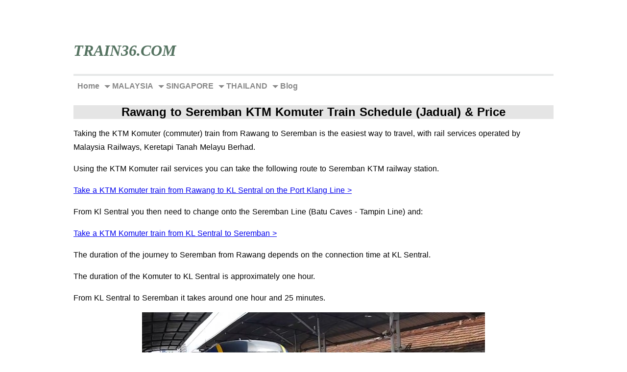

--- FILE ---
content_type: text/html; charset=UTF-8
request_url: https://www.train36.com/rawang-to-seremban.html
body_size: 7911
content:
<!DOCTYPE HTML>
<html>
<head><meta http-equiv="content-type" content="text/html; charset=UTF-8"><title>Rawang to Seremban KTM Komuter Train Schedule (Jadual) Price</title><meta name="description" content="Taking the KTM Komuter (commuter) train from Rawang to Seremban is the easiest way to travel, with rail services operated by Malaysia Railways, Keretapi Tanah Melayu Berhad..."><meta id="viewport" name="viewport" content="width=device-width, initial-scale=1">
<link href="/sd/support-files/A.style.css.pagespeed.cf.QSDIdfuvjO.css" rel="stylesheet" type="text/css">
<!-- start: tool_blocks.sbi_html_head -->
<link rel="apple-touch-icon" sizes="57x57" href="/xfavicon-57x57.png.pagespeed.ic.x4gqS40egU.webp"> <link rel="apple-touch-icon" sizes="60x60" href="/xfavicon-60x60.png.pagespeed.ic.w3AZni28EL.webp"> <link rel="apple-touch-icon" sizes="72x72" href="/xfavicon-72x72.png.pagespeed.ic.Y2OOUcGUiF.webp"> <link rel="apple-touch-icon" sizes="76x76" href="/xfavicon-76x76.png.pagespeed.ic.7NgRrFZEhW.webp"> <link rel="apple-touch-icon" sizes="114x114" href="/xfavicon-114x114.png.pagespeed.ic.KIybYZ7dvV.webp"> <link rel="apple-touch-icon" sizes="120x120" href="/xfavicon-120x120.png.pagespeed.ic.9wd4P69_VD.webp"> <link rel="apple-touch-icon" sizes="144x144" href="/xfavicon-144x144.png.pagespeed.ic.OioRndqqp9.webp"> <link rel="apple-touch-icon" sizes="152x152" href="/xfavicon-152x152.png.pagespeed.ic.C8xGPasQqU.webp"> <link rel="apple-touch-icon" sizes="180x180" href="/xfavicon-180x180.png.pagespeed.ic.MhcALvxGGo.webp"> <link rel="icon" type="image/png" href="/xfavicon-36x36.png.pagespeed.ic.clK7OrMrnV.webp" sizes="36x36"> <link rel="icon" type="image/png" href="/xfavicon-48x48.png.pagespeed.ic.2kGlD75oUb.webp" sizes="48x48"> <link rel="icon" type="image/png" href="/xfavicon-72x72.png.pagespeed.ic.Y2OOUcGUiF.webp" sizes="72x72"> <link rel="icon" type="image/png" href="/xfavicon-96x96.png.pagespeed.ic.bRQccfnES8.webp" sizes="96x96"> <link rel="icon" type="image/png" href="/xfavicon-144x144.png.pagespeed.ic.OioRndqqp9.webp" sizes="144x144"> <link rel="icon" type="image/png" href="/xfavicon-192x192.png.pagespeed.ic.EmUmGr06n_.webp" sizes="192x192"> <link rel="icon" type="image/png" href="/xfavicon-16x16.png.pagespeed.ic.Nmx4Swu0u5.webp" sizes="16x16"> <link rel="icon" type="image/png" href="/xfavicon-32x32.png.pagespeed.ic.-rGI7N0AJ4.webp" sizes="32x32"> <link rel="icon" type="image/png" href="/xfavicon-48x48.png.pagespeed.ic.2kGlD75oUb.webp" sizes="48x48"><link rel="canonical" href="https://www.train36.com/rawang-to-seremban.html"/>
<link rel="alternate" type="application/rss+xml" title="RSS" href="https://www.train36.com/ktm-train.xml">
<meta property="og:site_name" content="Train36.com"/>
<meta property="og:title" content="Rawang to Seremban KTM Komuter Train Schedule (Jadual) Price"/>
<meta property="og:description" content="Taking the KTM Komuter (commuter) train from Rawang to Seremban is the easiest way to travel, with rail services operated by Malaysia Railways, Keretapi Tanah Melayu Berhad..."/>
<meta property="og:type" content="article"/>
<meta property="og:url" content="https://www.train36.com/rawang-to-seremban.html"/>
<meta property="og:image" content="https://www.train36.com/images/ktm-komuter-train-to-seremban.jpg"/>
<meta property="og:image" content="https://www.train36.com/train-travel-fb.jpg"/>
<meta property="og:image" content="https://www.train36.com/images/rawang-to-seremban-train-route-map.jpg"/>
<!-- SD --><link rel="preconnect" href="https://fonts.gstatic.com/" crossorigin>
<script>var https_page=1</script>
<style>.responsive_grid_block-230663564 div.responsive_col-1{width:50%}.responsive_grid_block-230663564 div.responsive_col-2{width:50%}@media only screen and (max-width:768px){.responsive_grid_block-230663564 div.responsive_col-1{width:50%}.responsive_grid_block-230663564 div.responsive_col-2{width:50%}}@media only screen and (max-width:447px){.responsive_grid_block-230663564 div.responsive_col-1{width:100%}.responsive_grid_block-230663564 div.responsive_col-2{width:100%}}</style>
<style>.responsive_grid_block-230663570 div.responsive_col-1{width:50%}.responsive_grid_block-230663570 div.responsive_col-2{width:50%}@media only screen and (max-width:768px){.responsive_grid_block-230663570 div.responsive_col-1{width:50%}.responsive_grid_block-230663570 div.responsive_col-2{width:50%}}@media only screen and (max-width:447px){.responsive_grid_block-230663570 div.responsive_col-1{width:100%}.responsive_grid_block-230663570 div.responsive_col-2{width:100%}}</style>
<script src="//www.train36.com/sd/support-files/gdprcookie.js.pagespeed.jm.Yk4MQgKVTN.js" async defer></script><!-- end: tool_blocks.sbi_html_head -->
<!-- start: shared_blocks.155058305#end-of-head -->
<!-- Global site tag (gtag.js) - Google Analytics -->
<script async src="https://www.googletagmanager.com/gtag/js?id=G-PXL6HJLTGT"></script>
<script>window.dataLayer=window.dataLayer||[];function gtag(){dataLayer.push(arguments);}gtag('js',new Date());gtag('config','G-PXL6HJLTGT');</script>
<script async src="https://pagead2.googlesyndication.com/pagead/js/adsbygoogle.js?client=ca-pub-3863767724977548" crossorigin="anonymous"></script>
<!-- end: shared_blocks.155058305#end-of-head -->
<script>var FIX=FIX||{};</script>
</head>
<body class="responsive">
<div id="PageWrapper" class="modern">
<div id="HeaderWrapper">
<div id="Header">
<div class="Liner">
<div class="WebsiteName">
<a href="/">Train36.com</a>
</div><div class="Tagline"> </div>
<!-- start: shared_blocks.155058301#top-of-header -->
<!-- end: shared_blocks.155058301#top-of-header -->
<!-- start: shared_blocks.155058292#bottom-of-header -->
<div class="desktopOnly"></div>
<!-- end: shared_blocks.155058292#bottom-of-header -->
</div><!-- end Liner -->
</div><!-- end Header -->
</div><!-- end HeaderWrapper -->
<div id="ContentWrapper">
<div id="ContentColumn">
<div class="Liner">
<!-- start: shared_blocks.224813384#Kom-code-cont -->
<!-- end: shared_blocks.224813384#Kom-code-cont -->
<!-- start: shared_blocks.155058289#above-h1 -->
<!-- start: shared_blocks.155238333#Divgreen -->
<hr style="color:#e6e8e8;background-color:#e6e8e8;border-style:solid;width:100%;height:2px;margin-left:auto;margin-right:auto;">
<!-- end: shared_blocks.155238333#Divgreen -->
<!-- start: tool_blocks.navbar.horizontal.left --><div class="ResponsiveNavWrapper">
<div class="ResponsiveNavButton"><span>Menu</span></div><div class="HorizontalNavBarLeft HorizontalNavBar HorizontalNavBarCSS ResponsiveNav"><ul class="root"><li class="li1"><a href="/">Home</a></li><li class="li1 submenu"><span class="navheader">MALAYSIA</span><ul><li class="li2"><a href="/ets-train-malaysia.html">ETS Trains</a></li><li class="li2"><a href="/ktm-komuter-timetable.html">Komuter Trains</a></li><li class="li2"><a href="/ktm-timetable.html">KTM Timetables</a></li><li class="li2"><a href="/ktm-route.html">KTM Route Map</a></li><li class="li2"><a href="/booking-ktmb-train-tickets-online.html">Malaysia Train Tickets Online</a></li><li class="li2"><a href="/online-bus-ticket-booking-in-malaysia.html">Malaysia Bus Tickets</a></li><li class="li2"><span class="navheader">Popular Destinations:</span><ul></ul></li><li class="li2"><a href="/ktm-alor-setar.html">Alor Setar</a></li><li class="li2"><a href="/ktm-arau.html">Arau</a></li><li class="li2"><a href="/butterworth-train.html">Butterworth Penang</a></li><li class="li2"><a href="/ktm-ipoh.html">Ipoh</a></li><li class="li2"><a href="/johor-bahru-train.html">Johor Bahru</a></li><li class="li2"><a href="/ktm-kl-sentral.html">KL Sentral</a></li><li class="li2"><a href="/ktm-kuala-lumpur.html">Kuala Lumpur</a></li><li class="li2"><a href="/ktm-to-melaka.html">Melaka</a></li><li class="li2"><a href="/ktm-padang-besar.html">Padang Besar</a></li><li class="li2"><a href="/ktm-sungai-petani.html">Sungai Petani</a></li></ul></li><li class="li1 submenu"><span class="navheader">SINGAPORE</span><ul><li class="li2"><a href="/ktm-singapore.html">Singapore</a></li></ul></li><li class="li1 submenu"><span class="navheader">THAILAND</span><ul><li class="li2"><a href="/book-train-tickets-in-thailand-online.html">Book Thai Tickets Online</a></li><li class="li2"><a href="/thailand-train-schedule.html">SRT Timetables</a></li><li class="li2"><a href="/buy-bus-tickets-online-in-thailand.html">Thai Bus Tickets</a></li><li class="li2"><span class="navheader">Popular Destinations:</span><ul></ul></li><li class="li2"><a href="/bangkok-train.html">Bangkok</a></li><li class="li2"><a href="/chumphon-train.html">Chumphon (Koh Tao)</a></li><li class="li2"><a href="/hat-yai-train.html">Hat Yai</a></li><li class="li2"><a href="/hua-hin-train.html">Hua Hin</a></li><li class="li2"><a href="/surat-thani-train.html">Surat Thani (Koh Samui)</a></li></ul></li><li class="li1 submenu"><span class="navheader">Blog</span><ul><li class="li2"><a href="/ktm-train-blog.html">Blog</a></li></ul></li></ul></div></div>
<!-- end: tool_blocks.navbar.horizontal.left -->
<!-- end: shared_blocks.155058289#above-h1 -->
<h1>Rawang to Seremban KTM Komuter Train Schedule (Jadual) & Price<br/></h1>
<!-- start: shared_blocks.155058309#below-h1 -->
<!-- end: shared_blocks.155058309#below-h1 -->
<p>Taking the KTM Komuter (commuter) train from Rawang to Seremban is the easiest way to travel, with rail services operated by Malaysia Railways, Keretapi Tanah Melayu Berhad.<br/></p>
<!-- start: shared_blocks.155058304#below-paragraph-1 --><!-- end: shared_blocks.155058304#below-paragraph-1 -->
<!-- start: shared_blocks.221778917#KL-sentral-kom-time-cont -->
<!-- end: shared_blocks.221778917#KL-sentral-kom-time-cont -->
<p>Using the KTM Komuter rail services you can take the following route to Seremban KTM railway station.</p><p><a href="https://www.train36.com/ktm-rawang-to-kl-sentral.html">Take a KTM Komuter train from Rawang to KL Sentral on the Port Klang Line &gt;</a><br/></p>
<p>From Kl Sentral you then need to change onto the Seremban Line (Batu Caves - Tampin Line) and:</p><p><a href="https://www.train36.com/ktm-kl-sentral-to-seremban.html">Take a KTM Komuter train from KL Sentral to Seremban &gt;</a><br/></p>
<p>The duration of the journey to Seremban from Rawang depends on the connection time at KL Sentral.</p><p>The duration of the Komuter to KL Sentral is approximately one hour.</p><p>From KL Sentral to Seremban it takes around one hour and 25 minutes.<br/></p>
<div class="ImageBlock ImageBlockCenter"><img class="ss-lazy" src="data:image/svg+xml,%3Csvg xmlns='http://www.w3.org/2000/svg' viewBox='0 0 700 332'%3E%3C/svg%3E" data-src="https://www.train36.com/images/ktm-komuter-train-to-seremban.jpg" width="700" height="332" alt="KTM Komuter train to Seremban" title="Picture of a KTM Komuter train to Seremban" data-pin-media="https://www.train36.com/images/ktm-komuter-train-to-seremban.jpg" style="width: 700px; height: auto"><span class="Caption CaptionCenter" style="max-width:700px">KTM Komuter train to Seremban</span></div>
<h3>KTM Rawang to KTM Seremban Komuter Timetable<br/></h3>
<p><em>(Jadual Waktu Komuter KTM </em><em>Rawang ke KTM Seremban)</em></p>
<p>To get to Seremban, you will need to check two different timetables:<br/></p>
<p>1) The Rawang to KL Sentral timetable:<br/></p>
<div class="responsive_grid_block-2 responsive_grid_block-230663564"><div class="responsive-row"><div class="responsive_col-1 responsive_grid_block-230663564">
<div class="ImageBlock ImageBlockCenter"><a href="https://www.train36.com/tanjung-malim-komuter-route.html" title="Go to Tanjung Malim Komuter Route (Laluan) Train Schedule Jadual KTM 2026"><img class="ss-lazy" src="data:image/svg+xml,%3Csvg xmlns='http://www.w3.org/2000/svg' viewBox='0 0 200 130'%3E%3C/svg%3E" data-src="https://www.train36.com/images/rawang-to-kl-ktm-komuter-timetable-jadual.jpg" width="200" height="130" alt="Rawang to KL KTM Komuter timetable jadual" title="Rawang to KL KTM Komuter timetable (jadual) &gt;" data-pin-media="https://www.train36.com/images/rawang-to-kl-ktm-komuter-timetable-jadual.jpg" style="width: 200px; height: auto; border-color: #0000ee; border-width: 2px 2px 2px 2px; border-style: solid"><span class="Caption CaptionCenter" style="max-width:200px">Rawang to KL KTM Komuter timetable (jadual) ></span></a></div>
</div><div class="responsive_col-2 responsive_grid_block-230663564">
</div></div><!-- responsive_row --></div><!-- responsive_grid_block -->
<p>2) The KL to Seremban timetable:<br/></p>
<div class="responsive_grid_block-2 responsive_grid_block-230663570"><div class="responsive-row"><div class="responsive_col-1 responsive_grid_block-230663570">
<div class="ImageBlock ImageBlockCenter"><a href="https://www.train36.com/ktm-batu-caves-schedule.html" title="Go to KTM Batu Caves Schedule Komuter to Tampin, KL, TBS Early Morning Times"><img class="ss-lazy" src="data:image/svg+xml,%3Csvg xmlns='http://www.w3.org/2000/svg' viewBox='0 0 200 130'%3E%3C/svg%3E" data-src="https://www.train36.com/images/kl-to-seremban-ktm-komuter-timetable-jadual.jpg" width="200" height="130" alt="KL to Seremban KTM Komuter timetable jadual" title="KL to Seremban KTM Komuter timetable (jadual) &gt;" data-pin-media="https://www.train36.com/images/kl-to-seremban-ktm-komuter-timetable-jadual.jpg" style="width: 200px; height: auto; border-color: #0000ee; border-width: 2px 2px 2px 2px; border-style: solid"><span class="Caption CaptionCenter" style="max-width:200px">KL to Seremban KTM Komuter timetable (jadual) ></span></a></div>
</div><div class="responsive_col-2 responsive_grid_block-230663570">
</div></div><!-- responsive_row --></div><!-- responsive_grid_block -->
<!-- start: shared_blocks.155238333#Divgreen -->
<hr style="color:#e6e8e8;background-color:#e6e8e8;border-style:solid;width:100%;height:2px;margin-left:auto;margin-right:auto;">
<!-- end: shared_blocks.155238333#Divgreen -->
<div class="ImageBlock ImageBlockCenter"><a href="https://www.train36.com/kuala-lumpur-transit-map.html" title="Go to Kuala Lumpur Transit Map Train, LRT, MRT, KTM, Monorail, ERL"><img class="ss-lazy" src="data:image/svg+xml,%3Csvg xmlns='http://www.w3.org/2000/svg' viewBox='0 0 500 503'%3E%3C/svg%3E" data-src="https://www.train36.com/images/rawang-to-seremban-train-route-map.jpg" width="500" height="503" alt="Rawang to Seremban train route map" title="Rawang to Seremban train route map (click to view larger / full KL Transit map) &gt;" data-pin-media="https://www.train36.com/images/rawang-to-seremban-train-route-map.jpg" style="width: 500px; height: auto; border-color: #0000ee; border-width: 1px 1px 1px 1px; border-style: solid"><span class="Caption CaptionCenter" style="max-width:500px">Rawang to Seremban train route map (click to view larger / full KL Transit map) ></span></a></div>
<!-- start: shared_blocks.155238333#Divgreen -->
<hr style="color:#e6e8e8;background-color:#e6e8e8;border-style:solid;width:100%;height:2px;margin-left:auto;margin-right:auto;">
<!-- end: shared_blocks.155238333#Divgreen -->
<!-- start: shared_blocks.224428261#batu-komuter-news -->
<!-- end: shared_blocks.224428261#batu-komuter-news -->
<!-- start: shared_blocks.155238333#Divgreen -->
<hr style="color:#e6e8e8;background-color:#e6e8e8;border-style:solid;width:100%;height:2px;margin-left:auto;margin-right:auto;">
<!-- end: shared_blocks.155238333#Divgreen -->
<p>To check for any changes to trains on the KTM Komuter route you can:<br/></p>
<p><a href="https://www.ktmb.com.my/Komuter.html" onclick="return FIX.track(this);" rel="noopener" target="_blank">Visit the official KTMB.com.my Komuter Trains page here &gt;</a></p>
<!-- start: shared_blocks.155238333#Divgreen -->
<hr style="color:#e6e8e8;background-color:#e6e8e8;border-style:solid;width:100%;height:2px;margin-left:auto;margin-right:auto;">
<!-- end: shared_blocks.155238333#Divgreen -->
<h3>KTM Komuter Ticket Price from Rawang to Seremban</h3>
<p><em>(Harga Tiket KTM dari Rawang ke </em><em>Seremban)</em></p>
<p>The fare (tambang) for KTM Komuter services to Seremban from Rawang is 12.30 MYR (cash price).</p>
<p><a href="https://www.train36.com/seremban-fares.html">To see the price list for all KTM Komuter trains to/from Seremban click here &gt;</a><br/></p>
<!-- start: shared_blocks.155058303#above-socialize-it -->
<!-- end: shared_blocks.155058303#above-socialize-it -->
<!-- start: shared_blocks.155238333#Divgreen -->
<hr style="color:#e6e8e8;background-color:#e6e8e8;border-style:solid;width:100%;height:2px;margin-left:auto;margin-right:auto;">
<!-- end: shared_blocks.155238333#Divgreen -->
<p><b><em>Related Pages:<br/></em></b></p>
<p><a href="https://www.train36.com/ktm-rawang.html">Rawang KTM trains page &gt;</a><br/></p>
<p><a href="https://www.train36.com/ktm-seremban.html">Seremban KTM trains page &gt;</a></p>
<p><a href="https://www.train36.com/ktm-komuter-timetable.html">All KTM Komuter train times in Malaysia &gt;</a><br/></p>
<p><b><em>Other Komuter train routes from KTM Rawang:</em></b><br/></p>
<p><a href="https://www.train36.com/ktm-rawang-to-kl-sentral.html">Rawang to KL Sentral KTM &gt;</a><br/></p>
<p><a href="https://www.train36.com/rawang-to-sungai-buloh.html">Rawang to Sg Buloh KTM &gt;</a><br/></p>
<p><a href="https://www.train36.com/rawang-to-batang-kali.html">Rawang to Batang Kali KTM &gt;</a></p>
<p><a href="https://www.train36.com/rawang-to-tanjung-malim.html">Rawang to Tanjung Malim KTM &gt;</a><br/></p>
<!-- start: shared_blocks.155058291#socialize-it -->
<!-- start: shared_blocks.155238333#Divgreen -->
<hr style="color:#e6e8e8;background-color:#e6e8e8;border-style:solid;width:100%;height:2px;margin-left:auto;margin-right:auto;">
<!-- end: shared_blocks.155238333#Divgreen -->
<!-- start: tool_blocks.social_sharing -->
<div class="SocialShare SocialShareMini"><a href="#" rel="noopener noreferrer" onclick="window.open('https://www.facebook.com/sharer.php?u='+ encodeURIComponent(document.location.href) +'&t=' + encodeURIComponent(document.title), 'sharer','toolbar=0,status=0,width=700,height=500,resizable=yes,scrollbars=yes');return false;" target="_blank" class="socialIcon facebook"><svg width="20" height="20" aria-hidden="true" focusable="false" data-prefix="fab" data-icon="facebook-square" role="img" xmlns="http://www.w3.org/2000/svg" viewBox="0 0 448 512"><path fill="currentColor" d="M400 32H48A48 48 0 0 0 0 80v352a48 48 0 0 0 48 48h137.25V327.69h-63V256h63v-54.64c0-62.15 37-96.48 93.67-96.48 27.14 0 55.52 4.84 55.52 4.84v61h-31.27c-30.81 0-40.42 19.12-40.42 38.73V256h68.78l-11 71.69h-57.78V480H400a48 48 0 0 0 48-48V80a48 48 0 0 0-48-48z" class=""></path></svg><span>Facebook</span></a><a href="#" rel="noopener noreferrer" onclick="window.open('https://twitter.com/intent/tweet?text=Reading%20about%20this:%20'+encodeURIComponent(document.title)+'%20-%20' + encodeURIComponent(document.location.href), 'sharer','toolbar=0,status=0,width=700,height=500,resizable=yes,scrollbars=yes');return false;" target="_blank" class="socialIcon twitter"><svg width="20" height="20" aria-hidden="true" focusable="false" data-prefix="fab" data-icon="twitter-square" role="img" viewBox="0 0 1200 1227" fill="none" xmlns="http://www.w3.org/2000/svg"><path d="M714.163 519.284L1160.89 0H1055.03L667.137 450.887L357.328 0H0L468.492 681.821L0 1226.37H105.866L515.491 750.218L842.672 1226.37H1200L714.137 519.284H714.163ZM569.165 687.828L521.697 619.934L144.011 79.6944H306.615L611.412 515.685L658.88 583.579L1055.08 1150.3H892.476L569.165 687.854V687.828Z" fill="currentColor"></path></svg><span>X</span></a><a href="#" rel="noopener noreferrer" onclick="var script = document.createElement('script');script.setAttribute('type','text/javascript');script.setAttribute('src', 'https://assets.pinterest.com/js/pinmarklet.js');document.getElementsByTagName('head')[0].appendChild(script);return false" target="_blank" class="socialIcon pinterest"><svg width="20" height="20" aria-hidden="true" focusable="false" data-prefix="fab" data-icon="pinterest-square" role="img" xmlns="http://www.w3.org/2000/svg" viewBox="0 0 448 512"><path fill="currentColor" d="M448 80v352c0 26.5-21.5 48-48 48H154.4c9.8-16.4 22.4-40 27.4-59.3 3-11.5 15.3-58.4 15.3-58.4 8 15.3 31.4 28.2 56.3 28.2 74.1 0 127.4-68.1 127.4-152.7 0-81.1-66.2-141.8-151.4-141.8-106 0-162.2 71.1-162.2 148.6 0 36 19.2 80.8 49.8 95.1 4.7 2.2 7.1 1.2 8.2-3.3.8-3.4 5-20.1 6.8-27.8.6-2.5.3-4.6-1.7-7-10.1-12.3-18.3-34.9-18.3-56 0-54.2 41-106.6 110.9-106.6 60.3 0 102.6 41.1 102.6 99.9 0 66.4-33.5 112.4-77.2 112.4-24.1 0-42.1-19.9-36.4-44.4 6.9-29.2 20.3-60.7 20.3-81.8 0-53-75.5-45.7-75.5 25 0 21.7 7.3 36.5 7.3 36.5-31.4 132.8-36.1 134.5-29.6 192.6l2.2.8H48c-26.5 0-48-21.5-48-48V80c0-26.5 21.5-48 48-48h352c26.5 0 48 21.5 48 48z" class=""></path></svg><span>Pinterest</span></a><a href="#" rel="noopener noreferrer" onclick="window.open('https://www.tumblr.com/share/link?url='+ encodeURIComponent(document.location.href) + '&name='+ encodeURIComponent(document.title), 'sharer','toolbar=0,status=0,width=700,height=500,resizable=yes,scrollbars=yes');return false;" target="_blank" class="socialIcon tumblr"><svg width="20" height="20" aria-hidden="true" focusable="false" data-prefix="fab" data-icon="tumblr-square" role="img" xmlns="http://www.w3.org/2000/svg" viewBox="0 0 448 512"><path fill="currentColor" d="M400 32H48C21.5 32 0 53.5 0 80v352c0 26.5 21.5 48 48 48h352c26.5 0 48-21.5 48-48V80c0-26.5-21.5-48-48-48zm-82.3 364.2c-8.5 9.1-31.2 19.8-60.9 19.8-75.5 0-91.9-55.5-91.9-87.9v-90h-29.7c-3.4 0-6.2-2.8-6.2-6.2v-42.5c0-4.5 2.8-8.5 7.1-10 38.8-13.7 50.9-47.5 52.7-73.2.5-6.9 4.1-10.2 10-10.2h44.3c3.4 0 6.2 2.8 6.2 6.2v72h51.9c3.4 0 6.2 2.8 6.2 6.2v51.1c0 3.4-2.8 6.2-6.2 6.2h-52.1V321c0 21.4 14.8 33.5 42.5 22.4 3-1.2 5.6-2 8-1.4 2.2.5 3.6 2.1 4.6 4.9l13.8 40.2c1 3.2 2 6.7-.3 9.1z" class=""></path></svg><span>Tumblr</span></a><a href="#" rel="noopener noreferrer" onclick="window.open('https://reddit.com/submit?url='+ encodeURIComponent(document.location.href) + '&title=' + encodeURIComponent(document.title), 'sharer','toolbar=0,status=0,width=700,height=500,resizable=yes,scrollbars=yes');return false;" target="_blank" class="socialIcon reddit"><svg width="20" height="20" aria-hidden="true" focusable="false" data-prefix="fab" data-icon="reddit-square" role="img" xmlns="http://www.w3.org/2000/svg" viewBox="0 0 448 512"><path fill="currentColor" d="M283.2 345.5c2.7 2.7 2.7 6.8 0 9.2-24.5 24.5-93.8 24.6-118.4 0-2.7-2.4-2.7-6.5 0-9.2 2.4-2.4 6.5-2.4 8.9 0 18.7 19.2 81 19.6 100.5 0 2.4-2.3 6.6-2.3 9 0zm-91.3-53.8c0-14.9-11.9-26.8-26.5-26.8-14.9 0-26.8 11.9-26.8 26.8 0 14.6 11.9 26.5 26.8 26.5 14.6 0 26.5-11.9 26.5-26.5zm90.7-26.8c-14.6 0-26.5 11.9-26.5 26.8 0 14.6 11.9 26.5 26.5 26.5 14.9 0 26.8-11.9 26.8-26.5 0-14.9-11.9-26.8-26.8-26.8zM448 80v352c0 26.5-21.5 48-48 48H48c-26.5 0-48-21.5-48-48V80c0-26.5 21.5-48 48-48h352c26.5 0 48 21.5 48 48zm-99.7 140.6c-10.1 0-19 4.2-25.6 10.7-24.1-16.7-56.5-27.4-92.5-28.6l18.7-84.2 59.5 13.4c0 14.6 11.9 26.5 26.5 26.5 14.9 0 26.8-12.2 26.8-26.8 0-14.6-11.9-26.8-26.8-26.8-10.4 0-19.3 6.2-23.8 14.9l-65.7-14.6c-3.3-.9-6.5 1.5-7.4 4.8l-20.5 92.8c-35.7 1.5-67.8 12.2-91.9 28.9-6.5-6.8-15.8-11-25.9-11-37.5 0-49.8 50.4-15.5 67.5-1.2 5.4-1.8 11-1.8 16.7 0 56.5 63.7 102.3 141.9 102.3 78.5 0 142.2-45.8 142.2-102.3 0-5.7-.6-11.6-2.1-17 33.6-17.2 21.2-67.2-16.1-67.2z" class=""></path></svg><span>Reddit</span></a><a href="#" rel="noopener noreferrer" onclick="window.open('https://api.whatsapp.com/send?text='+encodeURIComponent(document.location.href), 'sharer','toolbar=0,status=0,width=700,height=500,resizable=yes,scrollbars=yes');return false;" target="_blank" class="socialIcon whatsapp"><svg width="20" height="20" aria-hidden="true" focusable="false" data-prefix="fab" data-icon="whatsapp-square" role="img" xmlns="http://www.w3.org/2000/svg" viewBox="0 0 448 512"><path fill="currentColor" d="M224 122.8c-72.7 0-131.8 59.1-131.9 131.8 0 24.9 7 49.2 20.2 70.1l3.1 5-13.3 48.6 49.9-13.1 4.8 2.9c20.2 12 43.4 18.4 67.1 18.4h.1c72.6 0 133.3-59.1 133.3-131.8 0-35.2-15.2-68.3-40.1-93.2-25-25-58-38.7-93.2-38.7zm77.5 188.4c-3.3 9.3-19.1 17.7-26.7 18.8-12.6 1.9-22.4.9-47.5-9.9-39.7-17.2-65.7-57.2-67.7-59.8-2-2.6-16.2-21.5-16.2-41s10.2-29.1 13.9-33.1c3.6-4 7.9-5 10.6-5 2.6 0 5.3 0 7.6.1 2.4.1 5.7-.9 8.9 6.8 3.3 7.9 11.2 27.4 12.2 29.4s1.7 4.3.3 6.9c-7.6 15.2-15.7 14.6-11.6 21.6 15.3 26.3 30.6 35.4 53.9 47.1 4 2 6.3 1.7 8.6-1 2.3-2.6 9.9-11.6 12.5-15.5 2.6-4 5.3-3.3 8.9-2 3.6 1.3 23.1 10.9 27.1 12.9s6.6 3 7.6 4.6c.9 1.9.9 9.9-2.4 19.1zM400 32H48C21.5 32 0 53.5 0 80v352c0 26.5 21.5 48 48 48h352c26.5 0 48-21.5 48-48V80c0-26.5-21.5-48-48-48zM223.9 413.2c-26.6 0-52.7-6.7-75.8-19.3L64 416l22.5-82.2c-13.9-24-21.2-51.3-21.2-79.3C65.4 167.1 136.5 96 223.9 96c42.4 0 82.2 16.5 112.2 46.5 29.9 30 47.9 69.8 47.9 112.2 0 87.4-72.7 158.5-160.1 158.5z" class=""></path></svg><span>WhatsApp</span></a></div>
<!-- end: tool_blocks.social_sharing -->
<!-- start: shared_blocks.155238333#Divgreen -->
<hr style="color:#e6e8e8;background-color:#e6e8e8;border-style:solid;width:100%;height:2px;margin-left:auto;margin-right:auto;">
<!-- end: shared_blocks.155238333#Divgreen -->
<!-- end: shared_blocks.155058291#socialize-it -->
<!-- start: shared_blocks.155058300#below-socialize-it -->
<!-- end: shared_blocks.155058300#below-socialize-it -->
</div><!-- end Liner -->
</div><!-- end ContentColumn -->
</div><!-- end ContentWrapper -->
<div id="FooterWrapper">
<div id="Footer">
<div class="Liner">
<!-- start: shared_blocks.155058293#above-bottom-nav -->
<!-- start: shared_blocks.168167669#HomePageLink -->
<p style="text-align: center;"><a href="https://www.train36.com/">Home Page</a></p>
<!-- end: shared_blocks.168167669#HomePageLink -->
<p style="text-align: center;"><a href="https://www.train36.com/search.html">Search our Site</a></p>
<!-- end: shared_blocks.155058293#above-bottom-nav -->
<!-- start: shared_blocks.155058296#bottom-navigation -->
<!-- end: shared_blocks.155058296#bottom-navigation -->
<!-- start: shared_blocks.155058290#below-bottom-nav -->
<!-- start: shared_blocks.155252870#Div4green -->
<hr style="color:#6f9c9e;background-color:#6f9c9e;border-style:solid;width:100%;height:4px;margin-left:auto;margin-right:auto;">
<hr style="color:#6f9c9e;background-color:#6f9c9e;border-style:solid;width:60%;height:3px;margin-left:auto;margin-right:auto;">
<hr style="color:#6f9c9e;background-color:#6f9c9e;border-style:solid;width:30%;height:2px;margin-left:auto;margin-right:auto;">
<hr style="color:#6f9c9e;background-color:#6f9c9e;border-style:solid;width:10%;height:1px;margin-left:auto;margin-right:auto;">
<!-- end: shared_blocks.155252870#Div4green -->
<p style="text-align: center;"><a href="https://www.train36.com/privacy-policy.html">Privacy Policy / Disclaimer</a></p>
<!-- end: shared_blocks.155058290#below-bottom-nav -->
<!-- start: shared_blocks.155058295#footer -->
<hr style="color:#93bdb6;background-color:#93bdb6;border-style:solid;width:100%;height:4px;margin-left:0px;text-align:left;">
<p style="text-align: center;">Copyright © 2026</p>
<!-- end: shared_blocks.155058295#footer -->
</div><!-- end Liner -->
</div><!-- end Footer -->
</div><!-- end FooterWrapper -->
</div><!-- end PageWrapper -->
<script src="/sd/support-files/fix.js.pagespeed.jm.3phKUrh9Pj.js"></script>
<script>FIX.doEndOfBody();</script>
<script src="/sd/support-files/design.js.pagespeed.jm.wq3hSiafo4.js"></script>
<!-- start: tool_blocks.sbi_html_body_end -->
<script>var SS_PARAMS={pinterest_enabled:false,googleplus1_on_page:false,socializeit_onpage:false};</script><style>.g-recaptcha{display:inline-block}.recaptcha_wrapper{text-align:center}</style>
<script>if(typeof recaptcha_callbackings!=="undefined"){SS_PARAMS.recaptcha_callbackings=recaptcha_callbackings||[]};</script><script>(function(d,id){if(d.getElementById(id)){return;}var s=d.createElement('script');s.async=true;s.defer=true;s.src="/ssjs/ldr.js";s.id=id;d.getElementsByTagName('head')[0].appendChild(s);})(document,'_ss_ldr_script');</script><script async src="/ssjs/lazyload.min.js.pagespeed.jm.GZJ6y5Iztl.js"></script><!-- end: tool_blocks.sbi_html_body_end -->
<!-- Generated at 14:44:24 31-Dec-2025 with basic_white_c_responsive_2 v150 -->
</body>
</html>


--- FILE ---
content_type: text/html; charset=utf-8
request_url: https://www.google.com/recaptcha/api2/aframe
body_size: 268
content:
<!DOCTYPE HTML><html><head><meta http-equiv="content-type" content="text/html; charset=UTF-8"></head><body><script nonce="51bcqvLYfSXcve2KUvkQRA">/** Anti-fraud and anti-abuse applications only. See google.com/recaptcha */ try{var clients={'sodar':'https://pagead2.googlesyndication.com/pagead/sodar?'};window.addEventListener("message",function(a){try{if(a.source===window.parent){var b=JSON.parse(a.data);var c=clients[b['id']];if(c){var d=document.createElement('img');d.src=c+b['params']+'&rc='+(localStorage.getItem("rc::a")?sessionStorage.getItem("rc::b"):"");window.document.body.appendChild(d);sessionStorage.setItem("rc::e",parseInt(sessionStorage.getItem("rc::e")||0)+1);localStorage.setItem("rc::h",'1770106924408');}}}catch(b){}});window.parent.postMessage("_grecaptcha_ready", "*");}catch(b){}</script></body></html>